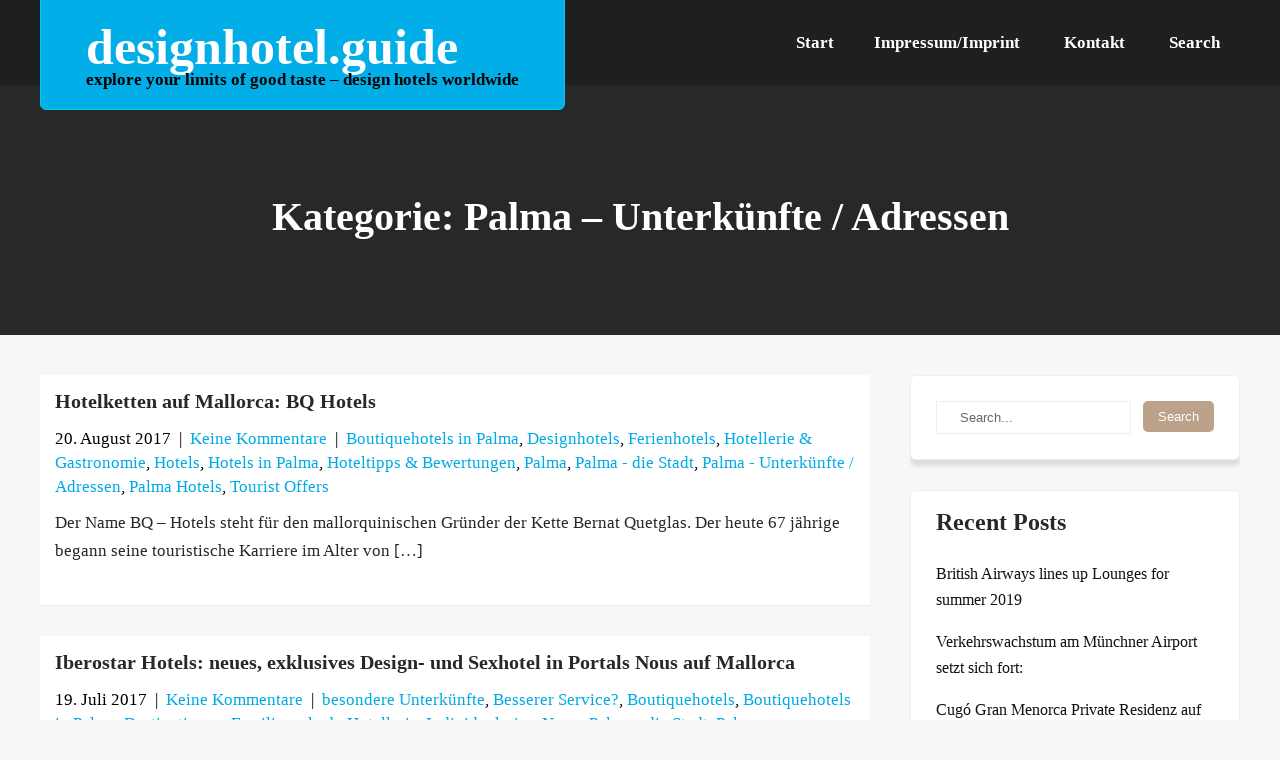

--- FILE ---
content_type: text/html; charset=UTF-8
request_url: https://designhotel.guide/palma/palma-unterkuenfte-adressen/
body_size: 8458
content:
<!DOCTYPE html>
<html lang="de">
<head>
<meta charset="UTF-8">
<meta name="viewport" content="width=device-width, initial-scale=1">
<link rel="profile" href="http://gmpg.org/xfn/11">
<title>Palma &#8211; Unterkünfte / Adressen &#8211; designhotel.guide</title>
<meta name='robots' content='max-image-preview:large' />
	<style>img:is([sizes="auto" i], [sizes^="auto," i]) { contain-intrinsic-size: 3000px 1500px }</style>
	<link rel='dns-prefetch' href='//designhotelguide.touristikpresse.net' />
<link rel="alternate" type="application/rss+xml" title="designhotel.guide &raquo; Feed" href="https://designhotel.guide/feed/" />
<link rel="alternate" type="application/rss+xml" title="designhotel.guide &raquo; Kommentar-Feed" href="https://designhotel.guide/comments/feed/" />
<link rel="alternate" type="application/rss+xml" title="designhotel.guide &raquo; Kategorie-Feed für Palma - Unterkünfte / Adressen" href="https://designhotel.guide/palma/palma-unterkuenfte-adressen/feed/" />
<script type="text/javascript">
/* <![CDATA[ */
window._wpemojiSettings = {"baseUrl":"https:\/\/s.w.org\/images\/core\/emoji\/16.0.1\/72x72\/","ext":".png","svgUrl":"https:\/\/s.w.org\/images\/core\/emoji\/16.0.1\/svg\/","svgExt":".svg","source":{"concatemoji":"https:\/\/designhotel.guide\/wp-includes\/js\/wp-emoji-release.min.js?ver=6.8.3"}};
/*! This file is auto-generated */
!function(s,n){var o,i,e;function c(e){try{var t={supportTests:e,timestamp:(new Date).valueOf()};sessionStorage.setItem(o,JSON.stringify(t))}catch(e){}}function p(e,t,n){e.clearRect(0,0,e.canvas.width,e.canvas.height),e.fillText(t,0,0);var t=new Uint32Array(e.getImageData(0,0,e.canvas.width,e.canvas.height).data),a=(e.clearRect(0,0,e.canvas.width,e.canvas.height),e.fillText(n,0,0),new Uint32Array(e.getImageData(0,0,e.canvas.width,e.canvas.height).data));return t.every(function(e,t){return e===a[t]})}function u(e,t){e.clearRect(0,0,e.canvas.width,e.canvas.height),e.fillText(t,0,0);for(var n=e.getImageData(16,16,1,1),a=0;a<n.data.length;a++)if(0!==n.data[a])return!1;return!0}function f(e,t,n,a){switch(t){case"flag":return n(e,"\ud83c\udff3\ufe0f\u200d\u26a7\ufe0f","\ud83c\udff3\ufe0f\u200b\u26a7\ufe0f")?!1:!n(e,"\ud83c\udde8\ud83c\uddf6","\ud83c\udde8\u200b\ud83c\uddf6")&&!n(e,"\ud83c\udff4\udb40\udc67\udb40\udc62\udb40\udc65\udb40\udc6e\udb40\udc67\udb40\udc7f","\ud83c\udff4\u200b\udb40\udc67\u200b\udb40\udc62\u200b\udb40\udc65\u200b\udb40\udc6e\u200b\udb40\udc67\u200b\udb40\udc7f");case"emoji":return!a(e,"\ud83e\udedf")}return!1}function g(e,t,n,a){var r="undefined"!=typeof WorkerGlobalScope&&self instanceof WorkerGlobalScope?new OffscreenCanvas(300,150):s.createElement("canvas"),o=r.getContext("2d",{willReadFrequently:!0}),i=(o.textBaseline="top",o.font="600 32px Arial",{});return e.forEach(function(e){i[e]=t(o,e,n,a)}),i}function t(e){var t=s.createElement("script");t.src=e,t.defer=!0,s.head.appendChild(t)}"undefined"!=typeof Promise&&(o="wpEmojiSettingsSupports",i=["flag","emoji"],n.supports={everything:!0,everythingExceptFlag:!0},e=new Promise(function(e){s.addEventListener("DOMContentLoaded",e,{once:!0})}),new Promise(function(t){var n=function(){try{var e=JSON.parse(sessionStorage.getItem(o));if("object"==typeof e&&"number"==typeof e.timestamp&&(new Date).valueOf()<e.timestamp+604800&&"object"==typeof e.supportTests)return e.supportTests}catch(e){}return null}();if(!n){if("undefined"!=typeof Worker&&"undefined"!=typeof OffscreenCanvas&&"undefined"!=typeof URL&&URL.createObjectURL&&"undefined"!=typeof Blob)try{var e="postMessage("+g.toString()+"("+[JSON.stringify(i),f.toString(),p.toString(),u.toString()].join(",")+"));",a=new Blob([e],{type:"text/javascript"}),r=new Worker(URL.createObjectURL(a),{name:"wpTestEmojiSupports"});return void(r.onmessage=function(e){c(n=e.data),r.terminate(),t(n)})}catch(e){}c(n=g(i,f,p,u))}t(n)}).then(function(e){for(var t in e)n.supports[t]=e[t],n.supports.everything=n.supports.everything&&n.supports[t],"flag"!==t&&(n.supports.everythingExceptFlag=n.supports.everythingExceptFlag&&n.supports[t]);n.supports.everythingExceptFlag=n.supports.everythingExceptFlag&&!n.supports.flag,n.DOMReady=!1,n.readyCallback=function(){n.DOMReady=!0}}).then(function(){return e}).then(function(){var e;n.supports.everything||(n.readyCallback(),(e=n.source||{}).concatemoji?t(e.concatemoji):e.wpemoji&&e.twemoji&&(t(e.twemoji),t(e.wpemoji)))}))}((window,document),window._wpemojiSettings);
/* ]]> */
</script>
<link rel='stylesheet' id='skt-hotel-lite-fonts-css' href='https://designhotelguide.touristikpresse.net/wp-content/fonts/4a7f3f556605ff4aeee98ceab9bf709b.css?ver=20201110' type='text/css' media='all' />
<style id='wp-emoji-styles-inline-css' type='text/css'>

	img.wp-smiley, img.emoji {
		display: inline !important;
		border: none !important;
		box-shadow: none !important;
		height: 1em !important;
		width: 1em !important;
		margin: 0 0.07em !important;
		vertical-align: -0.1em !important;
		background: none !important;
		padding: 0 !important;
	}
</style>
<link rel='stylesheet' id='wp-block-library-css' href='https://designhotel.guide/wp-includes/css/dist/block-library/style.min.css?ver=6.8.3' type='text/css' media='all' />
<style id='classic-theme-styles-inline-css' type='text/css'>
/*! This file is auto-generated */
.wp-block-button__link{color:#fff;background-color:#32373c;border-radius:9999px;box-shadow:none;text-decoration:none;padding:calc(.667em + 2px) calc(1.333em + 2px);font-size:1.125em}.wp-block-file__button{background:#32373c;color:#fff;text-decoration:none}
</style>
<style id='global-styles-inline-css' type='text/css'>
:root{--wp--preset--aspect-ratio--square: 1;--wp--preset--aspect-ratio--4-3: 4/3;--wp--preset--aspect-ratio--3-4: 3/4;--wp--preset--aspect-ratio--3-2: 3/2;--wp--preset--aspect-ratio--2-3: 2/3;--wp--preset--aspect-ratio--16-9: 16/9;--wp--preset--aspect-ratio--9-16: 9/16;--wp--preset--color--black: #000000;--wp--preset--color--cyan-bluish-gray: #abb8c3;--wp--preset--color--white: #ffffff;--wp--preset--color--pale-pink: #f78da7;--wp--preset--color--vivid-red: #cf2e2e;--wp--preset--color--luminous-vivid-orange: #ff6900;--wp--preset--color--luminous-vivid-amber: #fcb900;--wp--preset--color--light-green-cyan: #7bdcb5;--wp--preset--color--vivid-green-cyan: #00d084;--wp--preset--color--pale-cyan-blue: #8ed1fc;--wp--preset--color--vivid-cyan-blue: #0693e3;--wp--preset--color--vivid-purple: #9b51e0;--wp--preset--gradient--vivid-cyan-blue-to-vivid-purple: linear-gradient(135deg,rgba(6,147,227,1) 0%,rgb(155,81,224) 100%);--wp--preset--gradient--light-green-cyan-to-vivid-green-cyan: linear-gradient(135deg,rgb(122,220,180) 0%,rgb(0,208,130) 100%);--wp--preset--gradient--luminous-vivid-amber-to-luminous-vivid-orange: linear-gradient(135deg,rgba(252,185,0,1) 0%,rgba(255,105,0,1) 100%);--wp--preset--gradient--luminous-vivid-orange-to-vivid-red: linear-gradient(135deg,rgba(255,105,0,1) 0%,rgb(207,46,46) 100%);--wp--preset--gradient--very-light-gray-to-cyan-bluish-gray: linear-gradient(135deg,rgb(238,238,238) 0%,rgb(169,184,195) 100%);--wp--preset--gradient--cool-to-warm-spectrum: linear-gradient(135deg,rgb(74,234,220) 0%,rgb(151,120,209) 20%,rgb(207,42,186) 40%,rgb(238,44,130) 60%,rgb(251,105,98) 80%,rgb(254,248,76) 100%);--wp--preset--gradient--blush-light-purple: linear-gradient(135deg,rgb(255,206,236) 0%,rgb(152,150,240) 100%);--wp--preset--gradient--blush-bordeaux: linear-gradient(135deg,rgb(254,205,165) 0%,rgb(254,45,45) 50%,rgb(107,0,62) 100%);--wp--preset--gradient--luminous-dusk: linear-gradient(135deg,rgb(255,203,112) 0%,rgb(199,81,192) 50%,rgb(65,88,208) 100%);--wp--preset--gradient--pale-ocean: linear-gradient(135deg,rgb(255,245,203) 0%,rgb(182,227,212) 50%,rgb(51,167,181) 100%);--wp--preset--gradient--electric-grass: linear-gradient(135deg,rgb(202,248,128) 0%,rgb(113,206,126) 100%);--wp--preset--gradient--midnight: linear-gradient(135deg,rgb(2,3,129) 0%,rgb(40,116,252) 100%);--wp--preset--font-size--small: 13px;--wp--preset--font-size--medium: 20px;--wp--preset--font-size--large: 36px;--wp--preset--font-size--x-large: 42px;--wp--preset--spacing--20: 0.44rem;--wp--preset--spacing--30: 0.67rem;--wp--preset--spacing--40: 1rem;--wp--preset--spacing--50: 1.5rem;--wp--preset--spacing--60: 2.25rem;--wp--preset--spacing--70: 3.38rem;--wp--preset--spacing--80: 5.06rem;--wp--preset--shadow--natural: 6px 6px 9px rgba(0, 0, 0, 0.2);--wp--preset--shadow--deep: 12px 12px 50px rgba(0, 0, 0, 0.4);--wp--preset--shadow--sharp: 6px 6px 0px rgba(0, 0, 0, 0.2);--wp--preset--shadow--outlined: 6px 6px 0px -3px rgba(255, 255, 255, 1), 6px 6px rgba(0, 0, 0, 1);--wp--preset--shadow--crisp: 6px 6px 0px rgba(0, 0, 0, 1);}:where(.is-layout-flex){gap: 0.5em;}:where(.is-layout-grid){gap: 0.5em;}body .is-layout-flex{display: flex;}.is-layout-flex{flex-wrap: wrap;align-items: center;}.is-layout-flex > :is(*, div){margin: 0;}body .is-layout-grid{display: grid;}.is-layout-grid > :is(*, div){margin: 0;}:where(.wp-block-columns.is-layout-flex){gap: 2em;}:where(.wp-block-columns.is-layout-grid){gap: 2em;}:where(.wp-block-post-template.is-layout-flex){gap: 1.25em;}:where(.wp-block-post-template.is-layout-grid){gap: 1.25em;}.has-black-color{color: var(--wp--preset--color--black) !important;}.has-cyan-bluish-gray-color{color: var(--wp--preset--color--cyan-bluish-gray) !important;}.has-white-color{color: var(--wp--preset--color--white) !important;}.has-pale-pink-color{color: var(--wp--preset--color--pale-pink) !important;}.has-vivid-red-color{color: var(--wp--preset--color--vivid-red) !important;}.has-luminous-vivid-orange-color{color: var(--wp--preset--color--luminous-vivid-orange) !important;}.has-luminous-vivid-amber-color{color: var(--wp--preset--color--luminous-vivid-amber) !important;}.has-light-green-cyan-color{color: var(--wp--preset--color--light-green-cyan) !important;}.has-vivid-green-cyan-color{color: var(--wp--preset--color--vivid-green-cyan) !important;}.has-pale-cyan-blue-color{color: var(--wp--preset--color--pale-cyan-blue) !important;}.has-vivid-cyan-blue-color{color: var(--wp--preset--color--vivid-cyan-blue) !important;}.has-vivid-purple-color{color: var(--wp--preset--color--vivid-purple) !important;}.has-black-background-color{background-color: var(--wp--preset--color--black) !important;}.has-cyan-bluish-gray-background-color{background-color: var(--wp--preset--color--cyan-bluish-gray) !important;}.has-white-background-color{background-color: var(--wp--preset--color--white) !important;}.has-pale-pink-background-color{background-color: var(--wp--preset--color--pale-pink) !important;}.has-vivid-red-background-color{background-color: var(--wp--preset--color--vivid-red) !important;}.has-luminous-vivid-orange-background-color{background-color: var(--wp--preset--color--luminous-vivid-orange) !important;}.has-luminous-vivid-amber-background-color{background-color: var(--wp--preset--color--luminous-vivid-amber) !important;}.has-light-green-cyan-background-color{background-color: var(--wp--preset--color--light-green-cyan) !important;}.has-vivid-green-cyan-background-color{background-color: var(--wp--preset--color--vivid-green-cyan) !important;}.has-pale-cyan-blue-background-color{background-color: var(--wp--preset--color--pale-cyan-blue) !important;}.has-vivid-cyan-blue-background-color{background-color: var(--wp--preset--color--vivid-cyan-blue) !important;}.has-vivid-purple-background-color{background-color: var(--wp--preset--color--vivid-purple) !important;}.has-black-border-color{border-color: var(--wp--preset--color--black) !important;}.has-cyan-bluish-gray-border-color{border-color: var(--wp--preset--color--cyan-bluish-gray) !important;}.has-white-border-color{border-color: var(--wp--preset--color--white) !important;}.has-pale-pink-border-color{border-color: var(--wp--preset--color--pale-pink) !important;}.has-vivid-red-border-color{border-color: var(--wp--preset--color--vivid-red) !important;}.has-luminous-vivid-orange-border-color{border-color: var(--wp--preset--color--luminous-vivid-orange) !important;}.has-luminous-vivid-amber-border-color{border-color: var(--wp--preset--color--luminous-vivid-amber) !important;}.has-light-green-cyan-border-color{border-color: var(--wp--preset--color--light-green-cyan) !important;}.has-vivid-green-cyan-border-color{border-color: var(--wp--preset--color--vivid-green-cyan) !important;}.has-pale-cyan-blue-border-color{border-color: var(--wp--preset--color--pale-cyan-blue) !important;}.has-vivid-cyan-blue-border-color{border-color: var(--wp--preset--color--vivid-cyan-blue) !important;}.has-vivid-purple-border-color{border-color: var(--wp--preset--color--vivid-purple) !important;}.has-vivid-cyan-blue-to-vivid-purple-gradient-background{background: var(--wp--preset--gradient--vivid-cyan-blue-to-vivid-purple) !important;}.has-light-green-cyan-to-vivid-green-cyan-gradient-background{background: var(--wp--preset--gradient--light-green-cyan-to-vivid-green-cyan) !important;}.has-luminous-vivid-amber-to-luminous-vivid-orange-gradient-background{background: var(--wp--preset--gradient--luminous-vivid-amber-to-luminous-vivid-orange) !important;}.has-luminous-vivid-orange-to-vivid-red-gradient-background{background: var(--wp--preset--gradient--luminous-vivid-orange-to-vivid-red) !important;}.has-very-light-gray-to-cyan-bluish-gray-gradient-background{background: var(--wp--preset--gradient--very-light-gray-to-cyan-bluish-gray) !important;}.has-cool-to-warm-spectrum-gradient-background{background: var(--wp--preset--gradient--cool-to-warm-spectrum) !important;}.has-blush-light-purple-gradient-background{background: var(--wp--preset--gradient--blush-light-purple) !important;}.has-blush-bordeaux-gradient-background{background: var(--wp--preset--gradient--blush-bordeaux) !important;}.has-luminous-dusk-gradient-background{background: var(--wp--preset--gradient--luminous-dusk) !important;}.has-pale-ocean-gradient-background{background: var(--wp--preset--gradient--pale-ocean) !important;}.has-electric-grass-gradient-background{background: var(--wp--preset--gradient--electric-grass) !important;}.has-midnight-gradient-background{background: var(--wp--preset--gradient--midnight) !important;}.has-small-font-size{font-size: var(--wp--preset--font-size--small) !important;}.has-medium-font-size{font-size: var(--wp--preset--font-size--medium) !important;}.has-large-font-size{font-size: var(--wp--preset--font-size--large) !important;}.has-x-large-font-size{font-size: var(--wp--preset--font-size--x-large) !important;}
:where(.wp-block-post-template.is-layout-flex){gap: 1.25em;}:where(.wp-block-post-template.is-layout-grid){gap: 1.25em;}
:where(.wp-block-columns.is-layout-flex){gap: 2em;}:where(.wp-block-columns.is-layout-grid){gap: 2em;}
:root :where(.wp-block-pullquote){font-size: 1.5em;line-height: 1.6;}
</style>
<link rel='stylesheet' id='skt-hotel-lite-basic-style-css' href='https://designhotel.guide/wp-content/themes/skt-hotel-lite/style.css?ver=6.8.3' type='text/css' media='all' />
<link rel='stylesheet' id='skt-hotel-lite-main-style-css' href='https://designhotel.guide/wp-content/themes/skt-hotel-lite/css/responsive.css?ver=6.8.3' type='text/css' media='all' />
<link rel='stylesheet' id='skt-hotel-lite-editor-style-css' href='https://designhotel.guide/wp-content/themes/skt-hotel-lite/editor-style.css?ver=6.8.3' type='text/css' media='all' />
<link rel='stylesheet' id='skt-hotel-lite-base-style-css' href='https://designhotel.guide/wp-content/themes/skt-hotel-lite/css/style_base.css?ver=6.8.3' type='text/css' media='all' />
<link rel='stylesheet' id='skt-hotel-lite-custom-style-css' href='https://designhotel.guide/wp-content/themes/skt-hotel-lite/css/skt-hotel-lite-custom-style.css?ver=6.8.3' type='text/css' media='all' />
<style id='skt-hotel-lite-custom-style-inline-css' type='text/css'>

					#sidebar ul li a:hover,
					.blog_lists h4 a:hover,
					.recent-post h6 a:hover,
					.recent-post a:hover,
					.design-by a,
					.postmeta a:hover,
					.tagcloud a,
					.blocksbox:hover h3,
					.rdmore a,
					.main-navigation ul li:hover a, .main-navigation ul li a:focus, .main-navigation ul li a:hover, .main-navigation ul li.current-menu-item a, .main-navigation ul li.current_page_item a,
					.copyright-txt a:hover, #footermenu li.current-menu-item a, #footermenu li.current_page_item a,
					.header-phone-number,
					#sidebar li a:hover,
					.main-navigation ul li ul li a
					{ 
						 color: #bca18b !important;
					}

					.pagination .nav-links span.current, .pagination .nav-links a:hover,
					#commentform input#submit:hover,
					.wpcf7 input[type='submit'],
					input.search-submit,
					.recent-post .morebtn:hover, 
					.read-more-btn,
					.woocommerce-product-search button[type='submit'],
					.head-info-area,
					.designs-thumb,
					.hometwo-block-button,
					.aboutmore,
					.service-thumb-box,
					.view-all-btn a:hover,
					.social-icons a:hover,
					.skt-header-quote-btn a,
					.custom-cart-count
					{ 
					   background-color: #bca18b !important;
					}

					.titleborder span:after, .sticky{border-bottom-color: #bca18b !important;}
					.header{background-color:;}
					.copyright-txt{color:  !important;}	
					.main-navigation ul ul li a:hover, .main-navigation ul ul li a:focus {background-color: #bca18b !important;}			
				
</style>
<link rel='stylesheet' id='dashicons-css' href='https://designhotel.guide/wp-includes/css/dashicons.min.css?ver=6.8.3' type='text/css' media='all' />
<script type="text/javascript" src="https://designhotel.guide/wp-includes/js/jquery/jquery.min.js?ver=3.7.1" id="jquery-core-js"></script>
<script type="text/javascript" src="https://designhotel.guide/wp-includes/js/jquery/jquery-migrate.min.js?ver=3.4.1" id="jquery-migrate-js"></script>
<script type="text/javascript" src="https://designhotel.guide/wp-content/themes/skt-hotel-lite/js/custom.js?ver=6.8.3" id="skt-hotel-lite-customscripts-js"></script>
<link rel="https://api.w.org/" href="https://designhotel.guide/wp-json/" /><link rel="alternate" title="JSON" type="application/json" href="https://designhotel.guide/wp-json/wp/v2/categories/161" /><link rel="EditURI" type="application/rsd+xml" title="RSD" href="https://designhotel.guide/xmlrpc.php?rsd" />
<meta name="generator" content="WordPress 6.8.3" />
<script src='https://www.touristikpresse.net/?dm=7d3f9db0a2648c66988df104bad97bfc&amp;action=load&amp;blogid=13&amp;siteid=1&amp;t=362901773&amp;back=https%3A%2F%2Fdesignhotel.guide%2Fpalma%2Fpalma-unterkuenfte-adressen%2F' type='text/javascript'></script>    
	<style type="text/css">
		
	</style>
	</head>
<body class="archive category category-palma-unterkuenfte-adressen category-161 wp-theme-skt-hotel-lite">
<a class="skip-link screen-reader-text" href="#content_navigator">
Skip to content</a>
<div id="main-set">
<div class="header">
	<div class="container">
    <div class="logo">
		        <div class="clear"></div>
		        <div id="logo-main">
        <a href="https://designhotel.guide/">
        <h2 class="site-title">designhotel.guide</h2>
                <p class="site-description">explore your limits of good taste &#8211; design hotels worldwide</p>                          
                </a>
        </div>
    </div> 
        <div id="navigation"><nav id="site-navigation" class="main-navigation">
				<button type="button" class="menu-toggle">
					<span></span>
					<span></span>
					<span></span>
				</button>
		<ul id="primary" class="primary-menu menu"><li ><a href="https://designhotel.guide/">Start</a></li><li class="page_item page-item-20"><a href="https://designhotel.guide/impressum/">Impressum/Imprint</a></li>
<li class="page_item page-item-17"><a href="https://designhotel.guide/kontakt/">Kontakt</a></li>
<li class="page_item page-item-718"><a href="https://designhotel.guide/search/">Search</a></li>
</ul>
			</nav></div>            
        <div class="clear"></div>
        </div> <!-- container -->     
  </div>
  <div class="clear"></div> 
  
  </div><!--main-set-->
      
    <div class="clear"></div>
  <div class="inner-banner-thumb">
      	   
        <div class="banner-container black-title">
  	        <h1>Kategorie: <span>Palma &#8211; Unterkünfte / Adressen</span></h1>
    	
  </div>
        <div class="clear"></div>
      </div>
    
  <div class="clear"></div> 
  <div class="container">
	<div id="content_navigator">
     <div class="page_content">
        <section class="site-main">
             <!-- .page-header -->
			                <div class="blog-post">
                    <div class="blog_lists">
<article id="post-983" class="post-983 post type-post status-publish format-standard hentry category-boutiquehotels-in-palma category-designhotels category-ferienhotels category-hotellerie-2 category-hotels category-hotels-in-palma category-hoteltipps-und-bewertungen category-palma category-palma-die-stadt category-palma-unterkuenfte-adressen category-palma-hotels category-datenbank tag-bq-hotels">
        <header class="entry-header">           
        <h4><a href="https://designhotel.guide/hotelketten-auf-mallorca-bq-hotels/" rel="bookmark">Hotelketten auf Mallorca: BQ Hotels</a></h4>
                    <div class="postmeta">
                <div class="post-date">20. August 2017</div><!-- post-date -->
                <div class="post-comment"> &nbsp;|&nbsp; <a href="https://designhotel.guide/hotelketten-auf-mallorca-bq-hotels/#respond">Keine Kommentare</a></div>
                <div class="post-categories"> &nbsp;|&nbsp; <a href="https://designhotel.guide/palma/palma-hotels/boutiquehotels-in-palma/" rel="category tag">Boutiquehotels in Palma</a>, <a href="https://designhotel.guide/designhotels/" rel="category tag">Designhotels</a>, <a href="https://designhotel.guide/datenbank/hotellerie-2/ferienhotels/" rel="category tag">Ferienhotels</a>, <a href="https://designhotel.guide/datenbank/hotellerie-2/" rel="category tag">Hotellerie &amp; Gastronomie</a>, <a href="https://designhotel.guide/hotels/" rel="category tag">Hotels</a>, <a href="https://designhotel.guide/palma/palma-hotels/hotels-in-palma/" rel="category tag">Hotels in Palma</a>, <a href="https://designhotel.guide/palma/palma-hotels/hoteltipps-und-bewertungen/" rel="category tag">Hoteltipps &amp; Bewertungen</a>, <a href="https://designhotel.guide/palma/" rel="category tag">Palma</a>, <a href="https://designhotel.guide/palma/palma-die-stadt/" rel="category tag">Palma - die Stadt</a>, <a href="https://designhotel.guide/palma/palma-unterkuenfte-adressen/" rel="category tag">Palma - Unterkünfte / Adressen</a>, <a href="https://designhotel.guide/palma/palma-hotels/" rel="category tag">Palma Hotels</a>, <a href="https://designhotel.guide/datenbank/" rel="category tag">Tourist Offers</a></div>                  
            </div><!-- postmeta -->
            </header><!-- .entry-header -->
        <div class="entry-summary">
        <p>Der Name BQ &#8211; Hotels steht für den mallorquinischen Gründer der Kette Bernat Quetglas. Der heute 67 jährige begann seine touristische Karriere im Alter von [&hellip;]</p>
    </div><!-- .entry-summary -->
        <div class="clear"></div>
</article><!-- #post-## -->
</div><div class="blog_lists">
<article id="post-975" class="post-975 post type-post status-publish format-standard hentry category-besondere-unterkuenfte category-besserer-service category-boutiquehotels category-boutiquehotels-in-palma category-destinationen category-familienurlaub category-hotellerie category-individualreise category-news category-palma-die-stadt category-palma-unterkuenfte-adressen category-palma-hotels category-reisezusatzleistungen category-restaurants-cafes-bars category-sonstige-unterkunftsmoeglichkeiten tag-hotel tag-iberostar tag-mallorca tag-portal-nous tag-sexhotel">
        <header class="entry-header">           
        <h4><a href="https://designhotel.guide/iberostar-hotels-neues-exklusives-design-und-sexhotel-in-portals-nous-auf-mallorca/" rel="bookmark">Iberostar Hotels: neues, exklusives Design- und Sexhotel in Portals Nous auf Mallorca</a></h4>
                    <div class="postmeta">
                <div class="post-date">19. Juli 2017</div><!-- post-date -->
                <div class="post-comment"> &nbsp;|&nbsp; <a href="https://designhotel.guide/iberostar-hotels-neues-exklusives-design-und-sexhotel-in-portals-nous-auf-mallorca/#respond">Keine Kommentare</a></div>
                <div class="post-categories"> &nbsp;|&nbsp; <a href="https://designhotel.guide/palma/palma-unterkuenfte-adressen/besondere-unterkuenfte/" rel="category tag">besondere Unterkünfte</a>, <a href="https://designhotel.guide/news/besserer-service/" rel="category tag">Besserer Service?</a>, <a href="https://designhotel.guide/palma/palma-unterkuenfte-adressen/boutiquehotels/" rel="category tag">Boutiquehotels</a>, <a href="https://designhotel.guide/palma/palma-hotels/boutiquehotels-in-palma/" rel="category tag">Boutiquehotels in Palma</a>, <a href="https://designhotel.guide/news/destinationen/" rel="category tag">Destinationen</a>, <a href="https://designhotel.guide/news/familienurlaub/" rel="category tag">Familienurlaub</a>, <a href="https://designhotel.guide/news/hotellerie/" rel="category tag">Hotellerie</a>, <a href="https://designhotel.guide/individualreise/" rel="category tag">Individualreise</a>, <a href="https://designhotel.guide/news/" rel="category tag">News</a>, <a href="https://designhotel.guide/palma/palma-die-stadt/" rel="category tag">Palma - die Stadt</a>, <a href="https://designhotel.guide/palma/palma-unterkuenfte-adressen/" rel="category tag">Palma - Unterkünfte / Adressen</a>, <a href="https://designhotel.guide/palma/palma-hotels/" rel="category tag">Palma Hotels</a>, <a href="https://designhotel.guide/news/reisezusatzleistungen/" rel="category tag">Reisezusatzleistungen</a>, <a href="https://designhotel.guide/restaurants-cafes-bars/" rel="category tag">Restaurants Cafés &amp; Bars</a>, <a href="https://designhotel.guide/palma/palma-unterkuenfte-adressen/sonstige-unterkunftsmoeglichkeiten/" rel="category tag">Sonstige Unterkunftsmöglichkeiten</a></div>                  
            </div><!-- postmeta -->
            </header><!-- .entry-header -->
        <div class="entry-summary">
        <p>Das neue 5-Sterne-Hotel Iberostar Grand Hotel Portals Nous befindet sich in einer der exklusivsten Gegenden Mallorcas. Es wurde nach einem Design von Marcel Wanders gestaltet [&hellip;]</p>
    </div><!-- .entry-summary -->
        <div class="clear"></div>
</article><!-- #post-## -->
</div><div class="blog_lists">
<article id="post-861" class="post-861 post type-post status-publish format-standard hentry category-besondere-unterkuenfte category-boutiquehotels category-boutiquehotels-in-palma category-designhotels category-hotellerie-2 category-hotels-in-palma category-hoteltipps-und-bewertungen category-palma category-palma-unterkuenfte-adressen category-palma-hotels category-ressorts category-datenbank tag-altstadt tag-boutiquehotel tag-casco-antiguo tag-hotel-tres tag-pmi">
        <header class="entry-header">           
        <h4><a href="https://designhotel.guide/boutiquehotel-tres-casco-antiguo/" rel="bookmark">Palma de Mallorca: Boutiquehotel &#8222;Tres&#8220; (Casco Antiguo)</a></h4>
                    <div class="postmeta">
                <div class="post-date">2. Juli 2017</div><!-- post-date -->
                <div class="post-comment"> &nbsp;|&nbsp; <a href="https://designhotel.guide/boutiquehotel-tres-casco-antiguo/#respond">Keine Kommentare</a></div>
                <div class="post-categories"> &nbsp;|&nbsp; <a href="https://designhotel.guide/palma/palma-unterkuenfte-adressen/besondere-unterkuenfte/" rel="category tag">besondere Unterkünfte</a>, <a href="https://designhotel.guide/palma/palma-unterkuenfte-adressen/boutiquehotels/" rel="category tag">Boutiquehotels</a>, <a href="https://designhotel.guide/palma/palma-hotels/boutiquehotels-in-palma/" rel="category tag">Boutiquehotels in Palma</a>, <a href="https://designhotel.guide/designhotels/" rel="category tag">Designhotels</a>, <a href="https://designhotel.guide/datenbank/hotellerie-2/" rel="category tag">Hotellerie &amp; Gastronomie</a>, <a href="https://designhotel.guide/palma/palma-hotels/hotels-in-palma/" rel="category tag">Hotels in Palma</a>, <a href="https://designhotel.guide/palma/palma-hotels/hoteltipps-und-bewertungen/" rel="category tag">Hoteltipps &amp; Bewertungen</a>, <a href="https://designhotel.guide/palma/" rel="category tag">Palma</a>, <a href="https://designhotel.guide/palma/palma-unterkuenfte-adressen/" rel="category tag">Palma - Unterkünfte / Adressen</a>, <a href="https://designhotel.guide/palma/palma-hotels/" rel="category tag">Palma Hotels</a>, <a href="https://designhotel.guide/datenbank/hotellerie-2/ressorts/" rel="category tag">Ressorts &amp; Wellness-Hotels</a>, <a href="https://designhotel.guide/datenbank/" rel="category tag">Tourist Offers</a></div>                  
            </div><!-- postmeta -->
            </header><!-- .entry-header -->
        <div class="entry-summary">
        <p>Das Hotel Tres ist ein Boutiquehotel mit besonderem Stil. Es liegt sehr günstige mitten im Zentrum der Hauptstadt Palma im Kern der Altstadt (Casco Antiguo). [&hellip;]</p>
    </div><!-- .entry-summary -->
        <div class="clear"></div>
</article><!-- #post-## -->
</div><div class="blog_lists">
<article id="post-959" class="post-959 post type-post status-publish format-standard hentry category-aktionen category-besserer-service category-destinationen category-hotellerie category-kurzurlaub category-news category-palma-unterkuenfte-adressen category-palma-hotels category-reisezusatzleistungen category-spanien category-suedeuropa category-travelequipment tag-designhotel tag-joggen tag-palma-mallorca tag-spanien tag-sport">
        <header class="entry-header">           
        <h4><a href="https://designhotel.guide/naechtliche-lauftour-zu-palmas-kultur-highlights-night-jogging/" rel="bookmark">Nächtliche Lauftour zu Palmas Kultur-Highlights: „Night-Jogging&#8220;</a></h4>
                    <div class="postmeta">
                <div class="post-date">4. April 2017</div><!-- post-date -->
                <div class="post-comment"> &nbsp;|&nbsp; <a href="https://designhotel.guide/naechtliche-lauftour-zu-palmas-kultur-highlights-night-jogging/#respond">Keine Kommentare</a></div>
                <div class="post-categories"> &nbsp;|&nbsp; <a href="https://designhotel.guide/news/aktionen/" rel="category tag">Aktionen Sonderangebote</a>, <a href="https://designhotel.guide/news/besserer-service/" rel="category tag">Besserer Service?</a>, <a href="https://designhotel.guide/news/destinationen/" rel="category tag">Destinationen</a>, <a href="https://designhotel.guide/news/hotellerie/" rel="category tag">Hotellerie</a>, <a href="https://designhotel.guide/news/kurzurlaub/" rel="category tag">Kurzurlaub</a>, <a href="https://designhotel.guide/news/" rel="category tag">News</a>, <a href="https://designhotel.guide/palma/palma-unterkuenfte-adressen/" rel="category tag">Palma - Unterkünfte / Adressen</a>, <a href="https://designhotel.guide/palma/palma-hotels/" rel="category tag">Palma Hotels</a>, <a href="https://designhotel.guide/news/reisezusatzleistungen/" rel="category tag">Reisezusatzleistungen</a>, <a href="https://designhotel.guide/news/spanien/" rel="category tag">Spanien</a>, <a href="https://designhotel.guide/news/suedeuropa/" rel="category tag">Südeuropa</a>, <a href="https://designhotel.guide/news/travelequipment/" rel="category tag">Travelequipment</a></div>                  
            </div><!-- postmeta -->
            </header><!-- .entry-header -->
        <div class="entry-summary">
        <p>Im Mondschein durch Palma joggen – diese neue Art des Sightseeings erleben Gäste von des Hotel Tres im historischen Zentrum der mallorquinischen Hauptstadt. Nach Einbruch [&hellip;]</p>
    </div><!-- .entry-summary -->
        <div class="clear"></div>
</article><!-- #post-## -->
</div><div class="blog_lists">
<article id="post-940" class="post-940 post type-post status-publish format-standard hentry category-boutiquehotels category-boutiquehotels-in-palma category-designhotels category-hotels category-palma category-palma-die-stadt category-palma-unterkuenfte-adressen category-palma-hotels tag-194 tag-almudaina-6a tag-dalt-murada tag-hotel tag-palma">
        <header class="entry-header">           
        <h4><a href="https://designhotel.guide/hotel-dalt-murada-2/" rel="bookmark">Hotel Dalt Murada</a></h4>
                    <div class="postmeta">
                <div class="post-date">6. Juli 2016</div><!-- post-date -->
                <div class="post-comment"> &nbsp;|&nbsp; <a href="https://designhotel.guide/hotel-dalt-murada-2/#respond">Keine Kommentare</a></div>
                <div class="post-categories"> &nbsp;|&nbsp; <a href="https://designhotel.guide/palma/palma-unterkuenfte-adressen/boutiquehotels/" rel="category tag">Boutiquehotels</a>, <a href="https://designhotel.guide/palma/palma-hotels/boutiquehotels-in-palma/" rel="category tag">Boutiquehotels in Palma</a>, <a href="https://designhotel.guide/designhotels/" rel="category tag">Designhotels</a>, <a href="https://designhotel.guide/hotels/" rel="category tag">Hotels</a>, <a href="https://designhotel.guide/palma/" rel="category tag">Palma</a>, <a href="https://designhotel.guide/palma/palma-die-stadt/" rel="category tag">Palma - die Stadt</a>, <a href="https://designhotel.guide/palma/palma-unterkuenfte-adressen/" rel="category tag">Palma - Unterkünfte / Adressen</a>, <a href="https://designhotel.guide/palma/palma-hotels/" rel="category tag">Palma Hotels</a></div>                  
            </div><!-- postmeta -->
            </header><!-- .entry-header -->
        <div class="entry-summary">
            </div><!-- .entry-summary -->
        <div class="clear"></div>
</article><!-- #post-## -->
</div><div class="blog_lists">
<article id="post-939" class="post-939 post type-post status-publish format-standard hentry category-besondere-unterkuenfte category-boutiquehotels category-boutiquehotels-in-palma category-designhotels category-hotels-in-palma category-palma category-palma-die-stadt category-palma-unterkuenfte-adressen category-palma-hotels tag-194 tag-cort tag-hotel tag-palma tag-placa-de-cort-11">
        <header class="entry-header">           
        <h4><a href="https://designhotel.guide/hotel-cort/" rel="bookmark">Hotel Cort</a></h4>
                    <div class="postmeta">
                <div class="post-date"></div><!-- post-date -->
                <div class="post-comment"> &nbsp;|&nbsp; <a href="https://designhotel.guide/hotel-cort/#respond">Keine Kommentare</a></div>
                <div class="post-categories"> &nbsp;|&nbsp; <a href="https://designhotel.guide/palma/palma-unterkuenfte-adressen/besondere-unterkuenfte/" rel="category tag">besondere Unterkünfte</a>, <a href="https://designhotel.guide/palma/palma-unterkuenfte-adressen/boutiquehotels/" rel="category tag">Boutiquehotels</a>, <a href="https://designhotel.guide/palma/palma-hotels/boutiquehotels-in-palma/" rel="category tag">Boutiquehotels in Palma</a>, <a href="https://designhotel.guide/designhotels/" rel="category tag">Designhotels</a>, <a href="https://designhotel.guide/palma/palma-hotels/hotels-in-palma/" rel="category tag">Hotels in Palma</a>, <a href="https://designhotel.guide/palma/" rel="category tag">Palma</a>, <a href="https://designhotel.guide/palma/palma-die-stadt/" rel="category tag">Palma - die Stadt</a>, <a href="https://designhotel.guide/palma/palma-unterkuenfte-adressen/" rel="category tag">Palma - Unterkünfte / Adressen</a>, <a href="https://designhotel.guide/palma/palma-hotels/" rel="category tag">Palma Hotels</a></div>                  
            </div><!-- postmeta -->
            </header><!-- .entry-header -->
        <div class="entry-summary">
            </div><!-- .entry-summary -->
        <div class="clear"></div>
</article><!-- #post-## -->
</div><div class="blog_lists">
<article id="post-938" class="post-938 post type-post status-publish format-standard hentry category-boutiquehotels category-boutiquehotels-in-palma category-designhotels category-hotels category-palma category-palma-die-stadt category-palma-unterkuenfte-adressen category-palma-hotels tag-207 tag-carrer-de-la-missio-7a tag-convent-de-la-missio tag-hotel tag-playa-de-palma">
        <header class="entry-header">           
        <h4><a href="https://designhotel.guide/hotel-convent-de-la-missio/" rel="bookmark">Hotel Convent de la missio</a></h4>
                    <div class="postmeta">
                <div class="post-date"></div><!-- post-date -->
                <div class="post-comment"> &nbsp;|&nbsp; <a href="https://designhotel.guide/hotel-convent-de-la-missio/#respond">Keine Kommentare</a></div>
                <div class="post-categories"> &nbsp;|&nbsp; <a href="https://designhotel.guide/palma/palma-unterkuenfte-adressen/boutiquehotels/" rel="category tag">Boutiquehotels</a>, <a href="https://designhotel.guide/palma/palma-hotels/boutiquehotels-in-palma/" rel="category tag">Boutiquehotels in Palma</a>, <a href="https://designhotel.guide/designhotels/" rel="category tag">Designhotels</a>, <a href="https://designhotel.guide/hotels/" rel="category tag">Hotels</a>, <a href="https://designhotel.guide/palma/" rel="category tag">Palma</a>, <a href="https://designhotel.guide/palma/palma-die-stadt/" rel="category tag">Palma - die Stadt</a>, <a href="https://designhotel.guide/palma/palma-unterkuenfte-adressen/" rel="category tag">Palma - Unterkünfte / Adressen</a>, <a href="https://designhotel.guide/palma/palma-hotels/" rel="category tag">Palma Hotels</a></div>                  
            </div><!-- postmeta -->
            </header><!-- .entry-header -->
        <div class="entry-summary">
            </div><!-- .entry-summary -->
        <div class="clear"></div>
</article><!-- #post-## -->
</div><div class="blog_lists">
<article id="post-937" class="post-937 post type-post status-publish format-standard hentry category-boutiquehotels category-boutiquehotels-in-palma category-designhotels category-hotels category-hotels-in-palma category-palma category-palma-die-stadt category-palma-unterkuenfte-adressen category-palma-hotels tag-198 tag-carrer-industria-10 tag-palma">
        <header class="entry-header">           
        <h4><a href="https://designhotel.guide/continental-hotel/" rel="bookmark">Continental Hotel</a></h4>
                    <div class="postmeta">
                <div class="post-date"></div><!-- post-date -->
                <div class="post-comment"> &nbsp;|&nbsp; <a href="https://designhotel.guide/continental-hotel/#respond">Keine Kommentare</a></div>
                <div class="post-categories"> &nbsp;|&nbsp; <a href="https://designhotel.guide/palma/palma-unterkuenfte-adressen/boutiquehotels/" rel="category tag">Boutiquehotels</a>, <a href="https://designhotel.guide/palma/palma-hotels/boutiquehotels-in-palma/" rel="category tag">Boutiquehotels in Palma</a>, <a href="https://designhotel.guide/designhotels/" rel="category tag">Designhotels</a>, <a href="https://designhotel.guide/hotels/" rel="category tag">Hotels</a>, <a href="https://designhotel.guide/palma/palma-hotels/hotels-in-palma/" rel="category tag">Hotels in Palma</a>, <a href="https://designhotel.guide/palma/" rel="category tag">Palma</a>, <a href="https://designhotel.guide/palma/palma-die-stadt/" rel="category tag">Palma - die Stadt</a>, <a href="https://designhotel.guide/palma/palma-unterkuenfte-adressen/" rel="category tag">Palma - Unterkünfte / Adressen</a>, <a href="https://designhotel.guide/palma/palma-hotels/" rel="category tag">Palma Hotels</a></div>                  
            </div><!-- postmeta -->
            </header><!-- .entry-header -->
        <div class="entry-summary">
            </div><!-- .entry-summary -->
        <div class="clear"></div>
</article><!-- #post-## -->
</div><div class="blog_lists">
<article id="post-936" class="post-936 post type-post status-publish format-standard hentry category-boutiquehotels category-boutiquehotels-in-palma category-designhotels category-hotels category-hotels-in-palma category-palma category-palma-die-stadt category-palma-unterkuenfte-adressen category-palma-hotels tag-203 tag-calle-illa-de-malta-14 tag-ciutat-jordi tag-hotel tag-palma">
        <header class="entry-header">           
        <h4><a href="https://designhotel.guide/hotel-ciutat-jordi/" rel="bookmark">Hotel Ciutat Jordí</a></h4>
                    <div class="postmeta">
                <div class="post-date"></div><!-- post-date -->
                <div class="post-comment"> &nbsp;|&nbsp; <a href="https://designhotel.guide/hotel-ciutat-jordi/#respond">Keine Kommentare</a></div>
                <div class="post-categories"> &nbsp;|&nbsp; <a href="https://designhotel.guide/palma/palma-unterkuenfte-adressen/boutiquehotels/" rel="category tag">Boutiquehotels</a>, <a href="https://designhotel.guide/palma/palma-hotels/boutiquehotels-in-palma/" rel="category tag">Boutiquehotels in Palma</a>, <a href="https://designhotel.guide/designhotels/" rel="category tag">Designhotels</a>, <a href="https://designhotel.guide/hotels/" rel="category tag">Hotels</a>, <a href="https://designhotel.guide/palma/palma-hotels/hotels-in-palma/" rel="category tag">Hotels in Palma</a>, <a href="https://designhotel.guide/palma/" rel="category tag">Palma</a>, <a href="https://designhotel.guide/palma/palma-die-stadt/" rel="category tag">Palma - die Stadt</a>, <a href="https://designhotel.guide/palma/palma-unterkuenfte-adressen/" rel="category tag">Palma - Unterkünfte / Adressen</a>, <a href="https://designhotel.guide/palma/palma-hotels/" rel="category tag">Palma Hotels</a></div>                  
            </div><!-- postmeta -->
            </header><!-- .entry-header -->
        <div class="entry-summary">
            </div><!-- .entry-summary -->
        <div class="clear"></div>
</article><!-- #post-## -->
</div><div class="blog_lists">
<article id="post-935" class="post-935 post type-post status-publish format-standard hentry category-boutiquehotels category-boutiquehotels-in-palma category-designhotels category-hotellerie-2 category-hotels category-hotels-in-palma category-palma category-palma-die-stadt category-palma-unterkuenfte-adressen category-palma-hotels tag-198 tag-craixa-2 tag-castillo tag-hotel tag-palma tag-son-vida tag-urbanizacion-son-vida">
        <header class="entry-header">           
        <h4><a href="https://designhotel.guide/castillo-hotel-son-vida/" rel="bookmark">Castillo Hotel Son Vida</a></h4>
                    <div class="postmeta">
                <div class="post-date">5. Juli 2016</div><!-- post-date -->
                <div class="post-comment"> &nbsp;|&nbsp; <a href="https://designhotel.guide/castillo-hotel-son-vida/#respond">Keine Kommentare</a></div>
                <div class="post-categories"> &nbsp;|&nbsp; <a href="https://designhotel.guide/palma/palma-unterkuenfte-adressen/boutiquehotels/" rel="category tag">Boutiquehotels</a>, <a href="https://designhotel.guide/palma/palma-hotels/boutiquehotels-in-palma/" rel="category tag">Boutiquehotels in Palma</a>, <a href="https://designhotel.guide/designhotels/" rel="category tag">Designhotels</a>, <a href="https://designhotel.guide/datenbank/hotellerie-2/" rel="category tag">Hotellerie &amp; Gastronomie</a>, <a href="https://designhotel.guide/hotels/" rel="category tag">Hotels</a>, <a href="https://designhotel.guide/palma/palma-hotels/hotels-in-palma/" rel="category tag">Hotels in Palma</a>, <a href="https://designhotel.guide/palma/" rel="category tag">Palma</a>, <a href="https://designhotel.guide/palma/palma-die-stadt/" rel="category tag">Palma - die Stadt</a>, <a href="https://designhotel.guide/palma/palma-unterkuenfte-adressen/" rel="category tag">Palma - Unterkünfte / Adressen</a>, <a href="https://designhotel.guide/palma/palma-hotels/" rel="category tag">Palma Hotels</a></div>                  
            </div><!-- postmeta -->
            </header><!-- .entry-header -->
        <div class="entry-summary">
            </div><!-- .entry-summary -->
        <div class="clear"></div>
</article><!-- #post-## -->
</div>                </div>
                
	<nav class="navigation pagination" aria-label="Seitennummerierung der Beiträge">
		<h2 class="screen-reader-text">Seitennummerierung der Beiträge</h2>
		<div class="nav-links"><span aria-current="page" class="page-numbers current">1</span>
<a class="page-numbers" href="https://designhotel.guide/palma/palma-unterkuenfte-adressen/page/2/">2</a>
<a class="next page-numbers" href="https://designhotel.guide/palma/palma-unterkuenfte-adressen/page/2/">Nächste</a></div>
	</nav>       </section>
       <div id="sidebar">    
    <aside id="search-2" class="widget widget_search"><form role="search" method="get" class="search-form" action="https://designhotel.guide/">
	<label>
		<input type="search" class="search-field" placeholder="Search..." value="" name="s">
	</label>
	<input type="submit" class="search-submit" value="Search">
</form>
</aside>
		<aside id="recent-posts-2" class="widget widget_recent_entries">
		<h3 class="widget-title titleborder"><span>Recent Posts</span></h3>
		<ul>
											<li>
					<a href="https://designhotel.guide/british-airways-lines-up-lounges-for-summer-2019/">British Airways lines up Lounges for summer 2019</a>
									</li>
											<li>
					<a href="https://designhotel.guide/verkehrswachstum-am-muenchner-airport-setzt-sich-fort/">Verkehrswachstum am Münchner Airport setzt sich fort:</a>
									</li>
											<li>
					<a href="https://designhotel.guide/cugo-gran-menorca-private-residenz-auf-der-friedvollen-baleareninsel/">Cugó Gran Menorca Private Residenz auf der friedvollen Baleareninsel</a>
									</li>
											<li>
					<a href="https://designhotel.guide/bremerhavens-hotel-the-liberty-ermoeglicht-reisen-fuer-alle-hotel-the-liberty-liegt-direkt-in-den-havenwelten-und-ist-idealer-ausgangspunkt-um-bremerhaven-barrierefrei-zu-entdecken/">Bremerhavens Hotel The Liberty ermöglicht &#8222;Reisen für Alle&#8220; Hotel The Liberty liegt direkt in den Havenwelten und ist idealer Ausgangspunkt, um Bremerhaven barrierefrei zu entdecken</a>
									</li>
											<li>
					<a href="https://designhotel.guide/internationale-reisen-uebertreffen-das-globale-wirtschaftswachstum/">Internationale Reisen übertreffen das globale Wirtschaftswachstum</a>
									</li>
					</ul>

		</aside>	
</div><!-- sidebar -->       
        <div class="clear"></div>
    </div><!-- site-aligner -->
    </div>
</div><!-- container -->
<div id="footer">
<div class="copyright-area">
         
<div class="copyright-wrapper">
<div class="container">
     <div class="copyright-txt">
     				designhotel.guide Theme By  
             <a href="https://www.sktthemes.org/shop/hotel-lite/" target="_blank">
        SKT Hotel Lite        </a>
                </div>
     <div class="clear"></div>
</div>           
</div>
</div><!--end #copyright-area-->
</div>
<script type="speculationrules">
{"prefetch":[{"source":"document","where":{"and":[{"href_matches":"\/*"},{"not":{"href_matches":["\/wp-*.php","\/wp-admin\/*","\/wp-content\/uploads\/sites\/13\/*","\/wp-content\/*","\/wp-content\/plugins\/*","\/wp-content\/themes\/skt-hotel-lite\/*","\/*\\?(.+)"]}},{"not":{"selector_matches":"a[rel~=\"nofollow\"]"}},{"not":{"selector_matches":".no-prefetch, .no-prefetch a"}}]},"eagerness":"conservative"}]}
</script>
<script type="text/javascript" id="skt-hotel-lite-navigation-js-extra">
/* <![CDATA[ */
var skthotelliteScreenReaderText = {"expandMain":"Open main menu","collapseMain":"Close main menu","expandChild":"Expand submenu","collapseChild":"Collapse submenu"};
/* ]]> */
</script>
<script type="text/javascript" src="https://designhotel.guide/wp-content/themes/skt-hotel-lite/js/navigation.js?ver=01062020" id="skt-hotel-lite-navigation-js"></script>
	<script>
	/(trident|msie)/i.test(navigator.userAgent)&&document.getElementById&&window.addEventListener&&window.addEventListener("hashchange",function(){var t,e=location.hash.substring(1);/^[A-z0-9_-]+$/.test(e)&&(t=document.getElementById(e))&&(/^(?:a|select|input|button|textarea)$/i.test(t.tagName)||(t.tabIndex=-1),t.focus())},!1);
	</script>
	</body>
</html>

--- FILE ---
content_type: text/css
request_url: https://designhotel.guide/wp-content/themes/skt-hotel-lite/style.css?ver=6.8.3
body_size: 7350
content:
/*
Theme Name: SKT Hotel Lite
Theme URI: https://www.sktthemes.org/shop/hotel-lite/
Author: SKT Themes
Author URI: https://www.sktthemes.org
Description: SKT Hotel is a hotel WordPress theme which is responsive. It caters to hotel, motel, hospitality business, restaurant, eatery, cuisine, recipe, cafe, lodge, food joint, resort, chef, booking, room rent and others. It is mobile friendly and has a very nice animated homepage. It is multipurpose template and comes with a ready to import Elementor template plugin as add on which allows to import 150+ design templates for making use in home and other inner pages. Use it to create any type of business, personal, blog and eCommerce website. It is fast, flexible, simple and fully customizable. WooCommerce ready designs. Demo Link: https://sktthemesdemo.net/hotel/
Version: 3.0
Tested up to: 6.8
Requires PHP: 5.6
License: GNU General Public License
License URI: https://www.gnu.org/licenses/license-list.html#GPLv2
Text Domain: skt-hotel-lite
Tags: two-columns,right-sidebar,full-width-template,custom-background,custom-colors,custom-menu,sticky-post,theme-options,threaded-comments,featured-images,footer-widgets,translation-ready,rtl-language-support,custom-logo,editor-style,custom-header,blog,e-commerce,portfolio

SKT Hotel Lite is based on Underscores theme(Underscores is distributed under the terms of the GNU GPL v2 or later).

SKT Hotel Lite WordPress Theme has been created by SKT Themes(sktthemes.org), 2023.
SKT Hotel Lite WordPress Theme is released under the terms of GNU GPL
*/

body {
  background-color: #f7f7f7;
  margin: 0;
  padding: 0;
  line-height: 24px;
  color: #292929;
  font-family: 'Assistant';
  font-size: 17px;
  -ms-word-wrap: break-word;
  word-wrap: break-word;
  -webkit-box-sizing: border-box;
  -moz-box-sizing: border-box;
  box-sizing: border-box;
}

* {
  margin: 0;
  padding: 0;
  outline: none;
}

img {
  border: none;
  margin: 0;
  padding: 0;
  height: auto;
}

.wp-caption,
.wp-caption-text,
.sticky,
.gallery-caption,
.aligncenter {
  margin: 0;
  padding: 0;
}

p {
  margin: 0;
  padding: 0;
}

a {
  color: #000000;
  text-decoration: none;
}

a:hover {
  color: #02abe5;
}

dfn,
cite,
em,
i {
  font-style: italic;
}

blockquote {
  border: 0 solid #1a1a1a;
  border-left-width: 4px;
  color: #686868;
  font-size: 19px;
  font-size: 1.1875rem;
  font-style: italic;
  line-height: 1.4736842105;
  margin: 0 0 1.4736842105em;
  overflow: hidden;
  padding: 0 0 0 1.263157895em;
}

blockquote,
q {
  quotes: none;
}

blockquote:before,
blockquote:after,
q:before,
q:after {
  content: "";
}

blockquote p {
  margin-bottom: 1.4736842105em;
}

blockquote cite,
blockquote small {
  color: #1a1a1a;
  display: block;
  font-size: 16px;
  font-size: 1rem;
  line-height: 1.75;
}

blockquote cite:before,
blockquote small:before {
  content: "\2014\00a0";
}

blockquote em,
blockquote i,
blockquote cite {
  font-style: normal;
}

blockquote strong,
blockquote b {
  font-weight: 400;
}

blockquote >:last-child {
  margin-bottom: 0;
}

address {
  font-style: italic;
  margin: 0 0 1.75em;
}

code,
kbd,
tt,
var,
samp,
pre {
  font-family: Inconsolata, monospace;
}

pre {
  border: 1px solid #d1d1d1;
  font-size: 16px;
  font-size: 1rem;
  line-height: 1.3125;
  margin: 0 0 1.75em;
  max-width: 100%;
  overflow: auto;
  padding: 1.75em;
  white-space: pre;
  white-space: pre-wrap;
  word-wrap: break-word;
}

code {
  background-color: #d1d1d1;
  padding: .125em .25em;
}

abbr,
acronym {
  border-bottom: 1px dotted #d1d1d1;
  cursor: help;
}

mark,
ins {
  background: #007acc;
  color: #fff;
  padding: .125em .25em;
  text-decoration: none;
}

big {
  font-size: 125%;
}

html {
  -webkit-box-sizing: border-box;
  -moz-box-sizing: border-box;
  box-sizing: border-box;
}

*,
:before,
:after {
  -webkit-box-sizing: inherit;
  -moz-box-sizing: inherit;
  box-sizing: inherit;
}

hr {
  background-color: #d1d1d1;
  border: 0;
  height: 1px;
  margin: 0 0 1.75em;
}

ul,
ol {
  margin: 0 0 1.75em 1.25em;
  padding: 0;
}

ul {
  list-style: disc;
}

ol {
  list-style: decimal;
  margin-left: 1.5em;
}

li > ul,
li > ol {
  margin-bottom: 0;
}

dl {
  margin: 0 0 1.75em;
}

dt {
  font-weight: 700;
}

dd {
  margin: 0 0 1.75em;
}

img {
  height: auto;
  max-width: 100%;
  vertical-align: middle;
}

del {
  opacity: .8;
}

table,
th,
td {
  border: 1px solid #d1d1d1;
}

table {
  border-collapse: separate;
  border-spacing: 0;
  border-width: 1px 0 0 1px;
  margin: 0 0 1.75em;
  table-layout: fixed;
  width: 100%;
}

#wp-calendar caption {
  text-align: center;
  padding-bottom: 20px;
}

caption,
th,
td {
  font-weight: normal;
  text-align: left;
}

th {
  border-width: 0 1px 1px 0;
  font-weight: 700;
}

td {
  border-width: 0 1px 1px 0;
}

th,
td {
  padding: .4375em;
}

::-webkit-input-placeholder {
  color: #686868;
  font-family: Montserrat, "Helvetica Neue", sans-serif;
}

:-moz-placeholder {
  color: #686868;
  font-family: Montserrat, "Helvetica Neue", sans-serif;
}

::-moz-placeholder {
  color: #686868;
  font-family: Montserrat, "Helvetica Neue", sans-serif;
  opacity: 1;
}

:-ms-input-placeholder {
  color: #686868;
  font-family: Montserrat, "Helvetica Neue", sans-serif;
}

.entry-content a{
	text-decoration:underline;
} 

.entry-content ol li,
.entry-content ul li {
  margin-left: 15px;
}

ul li ul,
ul li ul li ul,
ol li ol,
ol li ol li ol {
  margin-left: 10px;
}

h1,
h2,
h3,
h4,
h5,
h6 {
  color: #282828;
  margin: 0 0 15px;
  padding: 0;
  line-height: 1.1;
  font-weight: 700;
}

h1 {
  font-size: 30px;
}

h2 {
  font-size: 24px;
}

h3 {
  font-size: 18px;
}

h4 {
  font-size: 16px;
}

h5 {
  font-size: 14px;
}

h6 {
  font-size: 12px;
}

.clear {
  clear: both;
}

.alignnone {
  width: 100%!important;
}

img.alignleft,
.alignleft {
  float: left;
  margin: 0 30px 0 0;
}

.aligncenter,
div.aligncenter {
  display: block;
  margin: 5px auto;
}

a img.aligncenter {
  display: block;
  margin-left: auto;
  margin-right: auto;
}

img.alignright,
.alignright {
  float: right;
  margin: 0 0 0 30px;
}

.sticky{
  border-bottom:10px solid #02abe5;
}

.left {
  float: left;
}

.right {
  float: right;
}

.space50 {
  clear: both;
  height: 50px;
}

.space100 {
  clear: both;
  height: 100px;
}

.head-info-area {
  padding: 0;
  width: 100%;
  font-size: 15px;
  color: #ffffff;
  position: relative;
  z-index: 99999;
  background-color: #0083e1;
}

.center {
  margin: 0 auto;
  width: 1200px;
}

.left {
  float: left;
}

.right {
  float: right;
}

.head-info-area .left .phntp {
  display: inline-block;
  padding: 13px 5px;
}

.head-info-area .left .taglinetp {
  display: inline-block;
  padding: 13px 5px;
  font-size: 15px;
  color: #ffffff;
  text-align: left;
}

.head-info-area .left .emltp {
  display: inline-block;
  padding: 13px 5px;
}

.head-info-area .right .sintp {
  display: inline-block;
  padding: 0;
  vertical-align: top;
}

.head-info-area .right .phntp {
  display: inline-block;
  padding: 13px 20px 13px 0;
}

.head-info-area .right .phntp .phoneno strong {
  color: #ffffff;
  font-size: 16px;
}

.servicebox {
  visibility: hidden;
}

.phoneno img {
  margin-right: 5px;
}

.emltp {
  margin-left: 12px;
}

.emltp a {
  color: #ffffff;
}

.emltp a:hover {
  color: #000000;
}

.emltp img {
  margin-right: 9px;
}

.pagination {
  display: table;
  clear: both;
}

.pagination .nav-links {
  margin: 20px 0 40px 0;
}

.pagination .nav-links a {
  margin-right: 0;
  background: #646262;
  color: #fff;
  padding: 7px 16px;
}

.pagination .nav-links span.current,
.pagination .nav-links a:hover {
  padding: 7px 16px;
  background: #000000;
  color: #fff;
}

.postmeta {
  padding: 0 0 10px 0;
  color: #02abe5;
}

.postmeta a {
  color: #02abe5;
}

.postmeta a:hover {
  color: #000000;
}

.comment-form-cookies-consent input[type="checkbox"]{
  float: left;
  margin-top: 7px;
  margin-right: 7px;
}

#comment-nav-above .nav-previous,
#comment-nav-below .nav-previous {
  float: none!important;
  margin: 10px 0;
}

ol.comment-list li {
  list-style: none;
  margin-bottom: 5px;
}

.comment-respond .form-submit{
  padding:15px 0 5px 0;
}

.logo {
  float: left;
  width: auto;
  position: relative;
  z-index: 999;
  color: #ffffff;
  padding: 35px 45px 0 45px;
  height: auto;
  min-height:115px;
  border: 1px solid #03cbe9;
  background-color: #02aee7;
  position:absolute;
  bottom:-25px;
  border-bottom-left-radius:6px;
  border-bottom-right-radius:6px;
}

.logo p {
  color: #000000;
  text-align:left;
  font-size:17px;
  font-weight:600;
  float:left;
}

.logo img {
  height: auto;
  width: auto;
  max-height: 112px;
  max-width: 214px;
}

.logo h2 {
  font-family:'Belanosima';
  font-weight: 600;
  margin: 0;
  color: #fff;
  font-size: 50px;
  text-align: left;
  line-height: 32px;
}

.logo h2 span {
  color: #21201f;
}

.logo a {
  color: #dedede;
}

.header {
  width: 100%;
  z-index: 999;
  position: relative;
  background-color: #1f1f1f;
  height: auto;
  margin:0 auto;
  padding:0;
}

body.search .transheader{
  position:relative !important;
}

.transheader {
  position: absolute!important;
  border:none !important;
}

.container {
  width: 1200px;
  margin: 0 auto;
  position: relative;
}

#FrontBlogPost {
  padding: 60px 0;
}

#wrapfirst {
  padding: 0 0 60px;
}

#content_navigator p {
  margin-bottom: 25px;
}

#content_navigator[tabindex="-1"]:focus {
  outline: 0;
}

.site-main {
  width: 850px;
  margin: 0;
  padding: 0;
  float: left;
}

.full-main{width:100% !important;}

.site-main h1{
	margin-bottom:30px;
}

#sitefull {
  width: 100%;
  float: none;
}

#sitefull p {
  margin-bottom: 15px;
}

body.blog #content_navigator, body.search-results #content_navigator, body.search-no-results #content_navigator, body.error404 #content_navigator{
  padding:0 0 0 0;
  margin:60px 0 0 0;
}

.page_content {
  padding: 0;
}

.page_content p {
  margin-bottom: 20px;
  line-height: 28px;
}

.blog-post{margin:0;}

.blog_lists {
  margin: 0 20px 30px 0;
  background-color:#ffffff;
  padding:15px;
  border-bottom:1px solid #eeeff5;
}

.blog_lists h4 {
  margin-bottom: 15px;
  font-size:20px;
  font-weight:700;
}

.blog_lists h4 a {
  color: #282828;
}

.blog_lists h4 a:hover {
  color: #000000;
}

.blog_lists p {
  margin-bottom: 15px;
}

.blog-meta {
  font-style: italic;
  margin-bottom: 8px;
}

.post-date,
.post-comment,
.post-categories {
  display: inline;
  color: #000000;
}

.single_title {
  margin-bottom: 15px;
}

.BlogPosts {
  width: 31.2%;
  float: left;
  margin: 0 3% 0 0;
}

.BlogPosts img {
  width: 100%;
}

.BlogPosts h2 {
  margin: 10px 0;
  font-size: 22px;
}

.post-thumb {
  width: 35%;
  float: left;
  margin: 5px 20px 5px 0;
  max-height:150px;
  overflow:hidden;
}

.post-thumb img {
  width: 100%;
}

#sidebar {
  width: 330px;
  float: right;
  overflow: hidden;
  font-size: 16px;
}

#sidebar .wp-block-search__input{
  border:1px solid #d9d9d9;
}

#sidebar .wp-block-search__button{
  border:1px solid #d9d9d9;
  background-color:#FFF;
  cursor:pointer;
}

#sidebar li a{
	line-height:26px;
}

#sidebar li a:hover{
	color:#02abe5;
}

#sidebar .wp-block-search__label{
	font-size:22px;
	font-weight:700;
	color:#282828;
	display:table;
	padding-bottom:25px;
}

#sidebar p:empty {
    display: none;
}

#sidebar aside.widget{
	border:1px solid #eeeff5;
	background-color:#FFF;
	box-sizing: border-box;
	border-radius: 6px;
	-moz-border-radius: 6px;
	-webkit-border-radius: 6px;
	box-shadow: 0px 6px 4px 0px rgba(220,220,220,1);
}

#sidebar .wp-block-search__button{
	padding:0 10px;
}

aside.widget {
  margin-bottom: 30px;
  padding: 25px 25px 25px 25px;  
}

aside.widget ul {
  list-style: disc;
}

h3.widget-title {
  margin-bottom: 0;
  color: #282828;
  text-align: left;
  font-size: 24px;
}

.titleborder {
  line-height: .5;
  text-align: left;
}

.titleborder span {
  display: inline-block;
  position: relative;
}

.titleborder span:after {
  content: '';
  border-bottom-color: #0083e1;
  display: table;
  margin-bottom: 25px;
}

h3.widget-title a {
  color: #282828;
}

#sidebar ul li {
  padding: 8px 0;
  list-style: none;
}

#sidebar ul {
  margin: 0;
}

body.woocommerce #sidebar ul li a {
  display: block;
}

#sidebar ul li a {
  color: #141414;
  display: inline-block;
}

#sidebar ul li a:hover {
  color: #02abe5 !important;
}

#sidebar ul li:last-child {
  border: none;
}

body.woocommerce #sidebar ul li span {
  padding-left: 0;
}

.edit-link{
  margin:0 10px;
}

.attachment img{
  padding-top:15px;
  	
}

.fullwidth {
  width: 100%;
  float: none;
}

.footerbg{
  background-size: cover;
  background-position: center center;
}

.footer-logo {
    text-align: left;
    padding: 45px 0 0 0;
    float: left;
}

.footer-social {
    float: right;
    text-align: right;
    padding: 45px 0 0 0;
}

.footerarea a:hover {
  color: #005bcb;
}

.footer h2{
  font-size:24px;
}

.footer h1, .footer h2, .footer h3, .footer h4, .footer h5, .footer h6{
	font-family:'Assistant';
	color:#ffffff;
	font-weight:700;
}

.footer aside.widget{
	border:none;
	margin:0;
	padding:0 0 25px 0;
	color:#bcbbbb;
}

.footer-row ul li.wp-social-link a:before {
  content: '';
  padding-right: 0px;
}


.ftr-widg {
	position:relative;
	z-index:999;
}

.cols-3 {
  width: 24.99%;
  float: left;
  margin: 0 0 0.5% 0;
  padding:0 15px;
  box-sizing: border-box;
  color: #21201f;
  line-height: 28px;
  font-size: 16px;
}

.widget-column-4 {
  margin-right: 0!important;
}

.cols-3 span {
  color: #fbcb6b;
  display: inline-block;
  min-width: 70px;
  width: auto;
}

.cols-3 ul {
  margin: 0;
  padding: 0;
  list-style: inside disc;
}

.cols-3 ul li {
  display: block;
  padding: 0;
  line-height: 26px;
  list-style: none;
}

.footer-row .cols-3 ul li a {
  color:#bcbbbb;
}

.footer-row .cols-3 ul li.wp-social-link a{
	padding:0.45em;
}

.cols-3 ul li a {
  color: #282828;
  padding: 5px 0;
  display: block;
}

.cols-3 ul li a:hover,
.cols-3 ul li.current_page_item a {
  color: #f69a15;
}

.footer-row .cols-3 ul li a:hover,
.footer-row .cols-3 ul li.current_page_item a {
  color: #02abe5;
}

.cols-3 p {
  margin-bottom: 15px;
}

#footermenu{
	margin:30px 0 45px 0;
	padding: 30px;
	text-align: center;
	background-color: #151515;
	border-radius: 10px;
}

#footermenu li {
  list-style: none;
  display: inline-block;
  line-height: 22px;
  margin: 0;
  padding: 5px 25px;
  font-size: 17px;
}

.footerarea{padding:80px 0 30px 0;}

.copyright-area {
  position: relative;  
}

.copyright-wrapper {
  color: #bcbbbb;
  position: relative;
  display: block;  
  background-color:#1d1c1c;
}

.copyright-txt {
  padding: 30px 0;
  float: none;
  text-align: center;
  font-size: 17px;
  line-height: 1.9em;
  color:#bcbbbb;
  position:relative;
  z-index:99;  
}

.copyright-txt a {
  color: #02abe5;
}

.copyright-txt a:hover{
  color:#bcbbbb;
}

#footermenu li.current-menu-item a, #footermenu li.current_page_item a{
  color: #02abe5;
}

.copyright-txt span {
  color: #02abe5;
}

.design-by {
  float: right;
}

.design-by a:hover {
  color: #919090;
}

.recent-post {
  margin: 0 0 4px;
  padding-bottom: 4px;
}

.recent-post h6 {
  font-size: 13px;
  margin-bottom: 6px;
  display: block;
  text-transform: uppercase;
}

.recent-post a {
  color: #919090;
}

.recent-post a:hover {
  color: #000000;
}

.recent-post img {
  float: left;
  width: 60px;
  margin: 4px 15px 5px 0;
  border: 3px solid #4c4b4b;
}

.recent-post p {
  margin-bottom: 10px;
}

.recent-post .morebtn {
  color: #ffffff;
}

.recent-post .morebtn:hover {
  color: #000000;
}

.recent-post:last-child {
  border-bottom: none;
  margin-bottom: 0;
  padding-bottom: 0;
}

a.added_to_cart {
  background: #e1472f;
  padding: 5px;
  display: inline-block;
  color: #fff;
  line-height: 1;
}

a.added_to_cart:hover {
  background: #000000;
}

a.button.added:before {
  content: ''!important;
}

#bbpress-forums ul li {
  padding: 0;
}

#subscription-toggle a.subscription-toggle {
  padding: 5px 10px;
  display: inline-block;
  color: #e1472f;
  margin-top: 4px;
}

textarea.wp-editor-area {
  border: 1px #ccc solid;
}

.woocommerce input[type=text],
.woocommerce textarea {
  border: 1px #ccc solid;
  padding: 4px;
}

form.woocommerce-ordering select {
  padding: 5px;
  color: #777777;
}

.woocommerce table.shop_table th,
.woocommerce-page table.shop_table th {
  color: #ff8a00;
}

.woocommerce ul.products li.product .price,
.woocommerce-page ul.products li.product .price {
  color: inherit!important;
}

h1.product_title,
p.price {
  margin-bottom: 10px;
}

.woocommerce table.shop_table th,
.woocommerce-page table.shop_table th {
  color: #000000;
}

.woocommerce ul.products li,
#payment ul.payment_methods li {
  list-style: none!important;
}

.woocommerce ul.products li.product .price,
.woocommerce-page ul.products li.product .price {
  color: inherit!important;
}

.woocommerce table.shop_table th,
.woocommerce table.shop_table td {
  border-bottom: 0!important;
}

#wp-calendar {
  width: 100%;
}

input.search-field,
.post-password-form input[type=password] {
  border: 1px #eee solid;
  padding: 8px 23px;
  width: 70%;
  margin-right: 5px;
}

input.search-submit,
.post-password-form input[type=submit],
.wpcf7-form input[type=submit],
.woocommerce-product-search button[type=submit] {
  border: none;
  color: #ffffff;
  padding: 8px 15px;
  cursor: pointer;
  border-radius: 5px;
  -moz-border-radius: 5px;
  -webkit-border-radius: 5px;
  background-color: #02abe5;
  float: right;
}

input.search-submit:hover{
	background-color:#000 !important;
}

.screen-reader-text {
  clip: rect(1px, 1px, 1px, 1px);
  position: absolute!important;
  height: 1px;
  width: 1px;
  overflow: hidden;
}

.screen-reader-text:focus {
  background-color: #f1f1f1;
  border-radius: 3px;
  box-shadow: 0 0 2px 2px rgba(0, 0, 0, 0.6);
  clip: auto!important;
  color: #02abe5;
  display: block;
  font-size: 14px;
  font-size: .875rem;
  font-weight: bold;
  height: auto;
  left: 5px;
  line-height: normal;
  padding: 15px 23px 14px;
  text-decoration: none;
  top: 5px;
  width: auto;
  z-index: 100000;
}

#logo-main a {
  display: block;
}

#logo-main a:focus,
button:focus,
input[type="button"]:focus,
input[type="reset"]:focus,
input[type="submit"]:focus,
input[type="text"]:focus,
input[type="email"]:focus,
input[type="url"]:focus,
input[type="password"]:focus,
input[type="search"]:focus,
input[type="number"]:focus,
input[type="tel"]:focus,
input[type="range"]:focus,
input[type="date"]:focus,
input[type="month"]:focus,
input[type="week"]:focus,
input[type="time"]:focus,
input[type="datetime"]:focus,
input[type="datetime-local"]:focus,
input[type="color"]:focus,
textarea:focus,
a:focus {
  outline: thin dotted #02abe5;
}

.wpcf7 {
  margin: 30px 0 0;
  padding: 0;
}

.wpcf7 input[type="text"],
.wpcf7 input[type="tel"],
.wpcf7 input[type="email"] {
  width: 40%;
  border: 1px solid #cccccc;
  box-shadow: inset 1px 1px 2px #ccc;
  height: 35px;
  padding: 0 15px;
  color: #797979;
  margin-bottom: 0;
}

.wpcf7 textarea {
  width: 60%;
  border: 1px solid #cccccc;
  box-shadow: inset 1px 1px 2px #ccc;
  height: 150px;
  color: #797979;
  margin-bottom: 25px;
  font: 12px arial;
  padding: 10px;
  padding-right: 0;
}

.wpcf7 input[type="submit"] {
  background-color: #000000;
  width: auto;
  border: none;
  cursor: pointer;
  font: 18px;
  color: #ffffff;
  padding: 10px 40px;
  border-radius: 3px;
}

h1.screen-reader-text {
  font: 22px;
}

.site-nav-previous,
.nav-previous {
  float: left;
}

.site-nav-next,
.nav-next {
  float: right;
}

h3#reply-title {
  font: 300 18px;
}

#comments {
  margin: 30px 0 30px 0;
  padding: 0;
}

nav#nav-below {
  margin-top: 15px;
  margin-bottom:25px;
}

body.wp-custom-logo .logo h2 {
  display: none;
}

#sidebar select {
  width: 100%;
  padding: 3px;
  height: 25px;
}

.page-links span {
  padding-right: 10px;
}

body.error404 .search-form {
  width: 35%;
}

body.title-tagline-hidden .site-title,
body.title-tagline-hidden .site-description {
  clip: rect(1px, 1px, 1px, 1px);
  position: absolute;
}

.site-title,
.site-description {
  position: relative;
}

.site-description,
a.site-description {
  margin-top: 5px;
  color: #ffffff;
}

.woocommerce div.product div.images .woocommerce-product-gallery__image:nth-child(n+2) {
  margin-top: 15px;
}

.flex-control-nav {
  margin-top: 15px!important;
}

.woocommerce form .form-row input.input-text,
.woocommerce form .form-row textarea {
  line-height: 100%;
  padding: 5px;
  font-size: 12px;
}

body.wp-custom-logo .logo {
  padding: 20px 0 0 0;
}

body.wp-custom-logo .site-description,
body.wp-custom-logo a.site-description {
  padding-top: 5px;
}

body.wp-custom-logo .site-description{
	margin-bottom:10px;
	padding-top:0px;
}

.columns-row {
  margin-left: -15px;
  margin-right: -15px;
}

.col-columns-2 {
  width: 50%;
  padding: 0 15px;
  box-sizing: border-box;
  float: left;
  min-height: 1px;
}

.col-columns-2-full {
  width: 100%!important;
}

.col-columns-2 h3 {
  color: #fefefe;
  font-size: 32px;
  margin-bottom: 30px;
  text-align: left;
  font-weight: normal;
  line-height: 40px;
}

.col-columns-2 p {
  line-height: 26px;
  margin: 0 0 20px;
}

.row_area {
  margin-left: -15px;
  margin-right: -15px;
  clear: both;
}

#topmenu {
  position: relative;
  z-index: 999999;
  display: block;
  box-sizing: border-box;
  float: right;
}

.entry-meta {
  padding-bottom: 20px;
}

.read-more-btn {
  background: #0083e1;
  padding: 14px 35px;
  border-radius: 100px;
  font-size: 18px;
  font-weight: bold;
  color: #fff;
  margin-top: 0;
  display: inline-block;
}

.read-more-btn:hover {
  background: #222!important;
  color: #fff;
}

.woocommerce button.button.alt {
  background-color: #000!important;
}

.widget_shopping_cart_content {
  position: relative;
}

.widget_shopping_cart_content .remove {
  position: absolute;
  left: 0;
}

.woocommerce ul.cart_list li {
  padding: 0 0 1em 2em!important;
}

.wc-forward {
  margin-right: 10px!important;
}

.footer-row {
  padding: 0;
  margin:0 -15px;
}

.colside1,
.colside3 {
  float: left;
}

.colside2,
.colside4 {
  float: right;
}

/* Navigation
--------------------------------------------- */
#navigation {
	float:right;
	text-align: left;
	padding: 0;
}

.main-navigation {
	display: inline-block;
	width: auto;
	font-size:17px;
	font-family: 'Assistant';
}

.main-navigation ul {
	display: none;
	list-style: none;
	margin: 0;
	padding-left: 0;
}

.main-navigation ul li a {
	z-index: 99;
}

.main-navigation ul ul {
	float: left;
	text-align: left;
	position: absolute;
	top: 100%;
	left: 0;
	z-index: 99;
	display: block;
	min-width: 230px;
	background: #1f1f1f;
	opacity: 0;
	transition: all ease 0.23s;
	-webkit-transform-origin: top;
	transform-origin: top;
	-webkit-animation-fill-mode: forwards;
	animation-fill-mode: forwards;
	-webkit-transform: scale(1, 0);
	transform: scale(1, 0);
}

.main-navigation ul li:hover > ul,
.main-navigation ul li:focus > ul,
.main-navigation ul li.focus > ul {
	display: block;
	opacity: 1;
	z-index: 1000;
	transform: scale(1,1);
}

.main-navigation ul ul ul {
	left: 100%;
	top: 0;
}

.main-navigation li {
	position: relative;
	display: inline-block;
	margin-bottom: 0;
}

.main-navigation ul ul ul {
	left: 100%;
	top: 0;
}

.main-navigation ul > li:hover > ul {
	opacity: 1;
	left: 0;
	z-index: 9999;
}

.main-navigation ul > li:hover > ul li a{color:#02abe5;}

.main-navigation ul ul li:hover > ul {
	opacity: 1;
	left: 100%;
}

.main-navigation li li {
	float: none;
	display: block;
}

.main-navigation ul li li:last-child > a {
	border: none;
}

.main-navigation ul li a {
	display: block;
	padding: 0px 20px;
	position: relative;
	z-index: 99;
	line-height: 85px;
	transition: all ease 0.23s;
	text-decoration: none;
	color: #ffffff;
	font-weight:600;
}

.main-navigation ul li:hover a, .main-navigation ul li a:focus, .main-navigation ul li a:hover, .main-navigation ul li.current-menu-item a,  .main-navigation ul li.current_page_item a {
	opacity: 1;
	color: #02abe5;
}

.a13-sticky-variant .main-navigation ul li a {
	color: #b0b0b0;
}

.a13-sticky-variant .header-search-toggle {
	color: #FFF;
}

.a13-sticky-variant .main-navigation ul li a:hover, .a13-sticky-variant .main-navigation ul li.current-menu-item a,  .a13-sticky-variant .main-navigation ul li.current_page_item a {
	color: #21201f;
}

.main-navigation ul ul li a:hover, .main-navigation ul ul li a:focus {
	color: #1f1f1f !important;
	background-color: #02abe5;
}

.main-navigation ul li ul li a {
	line-height: 40px;
	color:#02abe5;
}

.main-navigation li > a {
	position: relative;
}

.main-navigation li li.current_page_item > a:after,
.main-navigation li li.current-menu-item > a:after,
.main-navigation ul li li a:hover:after {
	display: none;
}

.main-navigation li.menu-item-has-children > a {
	padding-right: 24px;
}

.main-navigation li.menu-item-has-children > a:after {
	content: "\f347";
	right: 0px;
	top: 0px;
	width: 20px;
	height: 20px;
	font-size: 12px;
	margin-left: 5px;
	position: absolute;
	font-family: dashicons;
}

.main-navigation ul ul li.menu-item-has-children > a:after {
	content: "\f345";
	right: 0;
	margin-top:10px;
	font-family: dashicons;
}

.main-navigation ul ul li.menu-item-has-children > a:hover:after {
	color: #282828;
}

.header-right-infos{
	position:relative;
	float:right;
}

.skt-header-quote-btn a {
  float: right;
  position: absolute;
  bottom: -79px;
  right: 0;
  z-index: 999;
  background-color: #02abe5;
  padding: 15px 35px;
  border-radius:50px;
  color: #1b1b1b;
  font-size: 16px;
  font-weight: 600;
  font-family: 'Poppins';
  min-width:175px;
  text-align:center;
}

.skt-header-quote-btn a:hover {
  background-color: #1b1b1b !important;
  color: #ffffff !important;
}

.header-phone-number{
	font-size: 19px;
	font-family: 'Poppins';
	font-weight: 700;
	float:right;
	text-align:left;
	position:relative;
	width:210px;
	margin: 26px 0 0 30px;
	padding:4px 0 8px 10px;
	color:#282828;
}

.header-phone-number img{
	float: left;
	margin:10px 15px 0 15px;
}

.header-phone-number span {
  display: block;
  font-size: 16px;
  font-weight: 500;
  color:#02abe5;
  position:relative;
  top:-2px;
}

.cart-customlocation {
  display: block;
  position: relative;
  top: 10px;
  left:2px;
}

.custom-cart-count {
  font-size: 14px;
  color: #fff;
  background-color: #2f8d5f;
  height: 32px;
  width: 32px;
  display: block;
  border-radius: 50%;
  text-align: center;
  line-height: 32px;
  position: absolute;
  top: 3px;
  right: -40px;
}

.cart-customlocation:hover .custom-cart-count{
	background-color:#2f8d5f;
}

.header-cart{
	padding-right:20px;
	float:right;
}

/* Small menu. */
.menu-toggle,
.main-navigation.toggled ul {
	display: block;
}

.menu-toggle {
	width: auto;
}

.menu-toggle:hover {
	opacity: .89;
}

.toggled .menu-toggle span {
	background: #02abe5;
}

.menu-toggle span {
	background: #ffffff;
	border: none;
	height: 3px;
	width: 32px;
	position: absolute;
	top: 7px;
	left: 4px;
	transition: all .25s ease;
	cursor: pointer;
}

.menu-toggle span:nth-of-type(2) {
	top: 18px;
}

.menu-toggle span:nth-of-type(3) {
	top: 29px;
}

.main-navigation button.menu-toggle:focus {
	outline: 1px solid #141414;
	border-radius: 0;
}

.header-extras{
	float:right;
	padding:14px 0 0 0;
}

.cart-customlocation {
  display: block;
  position: relative;
  top: 14px;
  color:#a5ce37;
}

.custom-cart-count {
  font-size: 14px;
  color: #fff;
  background-color: #a5ce37;
  height: 24px;
  width: 24px;
  display: block;
  border-radius: 50%;
  text-align: center;
  line-height: 24px;
  position: absolute;
  top: 26px;
  right: -15px;
}

.cart-customlocation:hover .custom-cart-count{
	background-color:#f5b91b;
	color:#000000;
}

.header-cart{
	padding:20px 20px 0 40px;
	float:right;
}

.header-search-toggle {
	cursor: pointer;
	float:left;
	margin: 27px 25px 0 0;
}

.header-extras .header-search-form {
	display: none;
	position: absolute;
	bottom: -34px;
	width: 208px;
	right: 0;
}

.header-extras .header-search-form .search-field {
	width: 100%;
	background-color: #191919;
	border: none;
	color: #A7A7A7;
	padding: 9px 15px;
}

.header-extras .header-search-form .search-field:focus {
	outline: none;
}

.header-extras .header-search-form .search-submit {
	display: none;
	position: absolute;
	bottom: -40px;
	width: 200px;
	left: -80px;
}

.inner-banner-thumb{
	width:100%;
	text-align:center;
	position:relative;
	min-height:250px;
	height:250px;
	overflow:hidden;
	background-color:#282828;
	margin:0 0 40px 0;
}

.inner-banner-thumb img{
	width:100%;
	height:auto;
	object-fit:cover;
	min-height:250px;
	max-height:250px;
}

.inner-banner-thumb h1{
	font-size:40px;
	font-weight:700;
	text-align:center;
	color:#ffffff;
	margin-bottom:0px;
	padding:0;
	position:absolute;
	top:44%;
	right:0;
	left:0;
}

.black-title h1{color:#ffffff;}

.comment-metadata time {
    padding: 0 5px;
}

.banner-container{
	width:1200px;
	margin:0 auto;
}

.products {
	text-align:center;
}

.woocommerce ul.products li.product, .woocommerce-page ul.products li.product{
	position: relative;
	text-align: center;
	width:22.8%;
	margin:10px 9px;
	display:inline-block;
	float:none;
	vertical-align:top;
	border-radius:10px;
	padding:30px 0px;
	background:#fff !important;
}

.woocommerce ul.products li.product .woocommerce-loop-category__title, .woocommerce ul.products li.product .woocommerce-loop-product__title, .woocommerce ul.products li.product h3{
	font-size:19px;
	font-weight: 400;
	padding: 0;
	margin: 0;
	position:relative;
	z-index:99;
	padding:5px;
	padding-top:15px;
}

.woocommerce ul.products li.product .price{
	color:#fd6500;
	font-size:17px;
	font-weight:400 !important;
	position:relative;
	z-index:99;
}

.woocommerce ul.products li.product .price ins{
	font-weight:400 !important;
}

.woocommerce ul.products li .added_to_cart{
	position:relative;
	z-index:99;
}

.woocommerce ul.products li.product .price ins{
	text-decoration:none !important;
}

.woocommerce ul.products li.product .button{
	background-color: #000000;
	border-radius: 0;
	font-size: 14px;
	font-weight: 500;
	position: absolute;
	top: 0;
	left: 50%;
	display: table;
	margin: 0 auto;
	transition: all 0.3s;
	opacity: 0;
	visibility: hidden;
	padding: 16px 25px;
	color: #fff;
	transform: translateX(-50%);
	white-space: nowrap;
	z-index:99;
	border-radius:100px;
}

.woocommerce ul.products li.product .button:hover{
	background-color: #0083e1;
}

.woocommerce ul.products li.product .woocommerce-thumbnail-wrap{
	text-align: center;
}

.woocommerce ul.products li.product .woocommerce-thumbnail-wrap img{
	display: inline-block;
	transition: all 0.3s;
	width: auto;
}

.woocommerce ul.products li.product:hover .button{
	opacity: 1;
	visibility: visible;
	top: 32%;
}

.woocommerce ul.products li.product:hover {
	box-shadow:0px 0px 40px 0px rgba(0, 0, 0, 0.08);
}

.woocommerce ul.products li.product .price del{
	margin-right: 10px;
	display:none;
}

.woocommerce ul.products li.product .onsale,

.woocommerce span.onsale{
	display:none;
}

.skt-product-img:before{
	width:100%;
	height:100%;
	position:absolute;
	top:0;
	left:0;
	background:rgba(255, 100, 46, 0.4);
	content:"";
	z-index:1;
	opacity:0;
}

.woocommerce ul.products li.product:hover .skt-product-img::before{
	opacity:0;
}

.skt-product-img img {
	width:auto !important;
	margin:0 auto !important;
}

.categories-section .skt-product-img:before, .latproduct-thumb:before{
	display:none !important;
}

.skt-product-img{
	width:100%;
	height:220px;
	position:relative;
	overflow:hidden;
	border-radius:10px;
}

.woocommerce ul.products li.product .star-rating{
	margin:0 auto;
	margin-top:10px;
	margin-bottom:10px;
}

.woocommerce div.product .product_title{
	font-size: 29px;
	font-weight: 600;
	line-height: normal;
	margin: -10px 0 0;
}

.woocommerce div.product p.price,
.woocommerce div.product span.price{
	color: #9cc026;
	font-size: 20px;
	font-weight: 600;
}

.woocommerce-product-details__short-description{
	font-size: 18px;
	line-height: 1.75;
}

.woocommerce div.product form.cart .button{
	font-size: 16px;
	font-weight: 500;
	background-color: #000000;
	color: #ffffff;
	border-radius: 0;
	height: 54px;
	padding: 0 35px;
	transition: all 0.2s;
}

.woocommerce div.product form.cart .button:hover{
	background-color: #9cc026;
}

.woocommerce div.product form.cart div.quantity{
	margin: 0 15px 0 0;
}

.woocommerce .quantity .qty{
	height: 54px;
	padding: 0 10px;
	width: 100px;
	outline: none;
}

.woocommerce-variation.single_variation{
	margin-bottom: 15px;
}

.woocommerce ul.products li.product .price, .skt-bestseller-products .skt-bestseller-products-price{
	color: #000000;
}

.woocommerce ul.products li.product .price mark, .woocommerce ul.products li.product .price ins{
	color: #000000;
}

.woocommerce ul.products li.product .woocommerce-placeholder{
	border:none !important;
}

.woocommerce.columns-1 ul.products li.product .star-rating, .woocommerce.columns-2 ul.products li.product .star-rating, .woocommerce.columns-3 ul.products li.product .star-rating, .woocommerce.columns-4 ul.products li.product .star-rating {
	display: none;
}

#footer{
	position:relative;
	background-color:#202020;
}